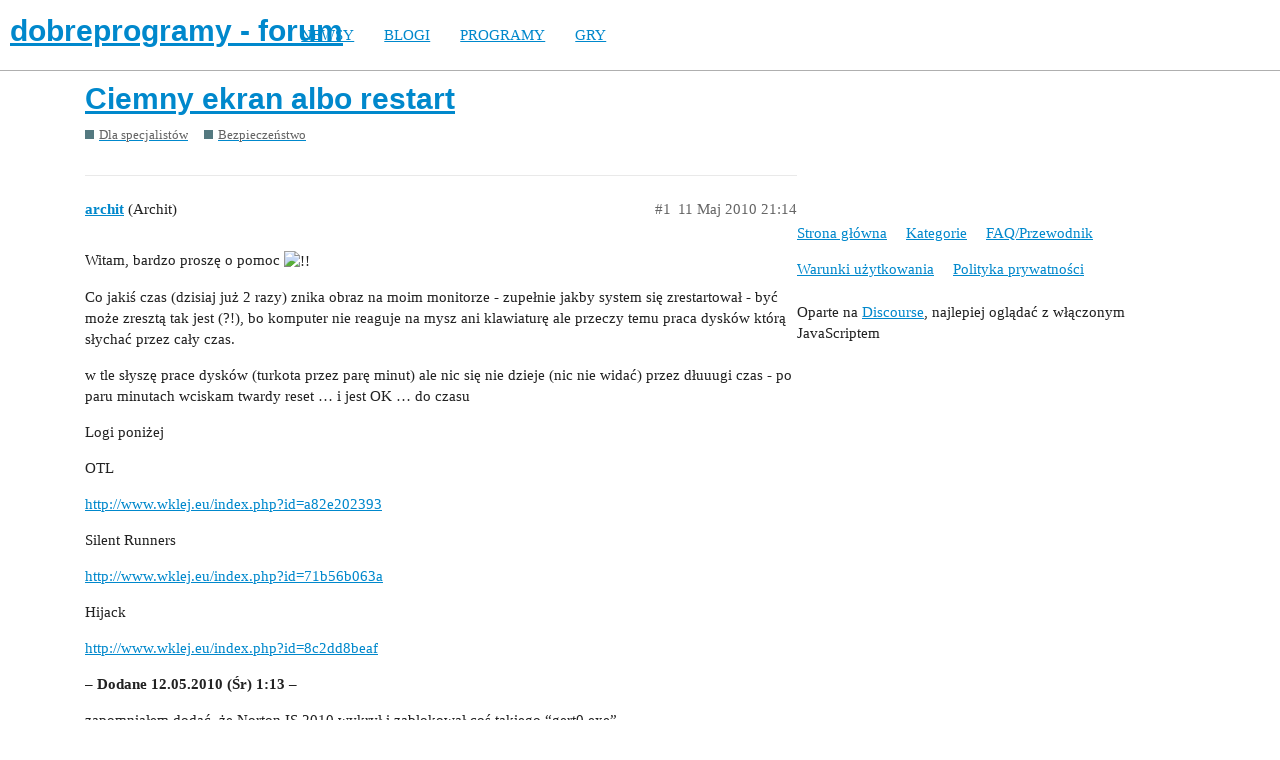

--- FILE ---
content_type: text/html; charset=utf-8
request_url: https://forum.dobreprogramy.pl/t/ciemny-ekran-albo-restart/328937
body_size: 5325
content:
<!DOCTYPE html>
<html lang="pl-PL">
  <head>
    <meta charset="utf-8">
    <title>Ciemny ekran albo restart - Bezpieczeństwo - dobreprogramy - forum</title>
    <meta name="description" content="Witam, bardzo proszę o pomoc [!!] 

Co jakiś czas (dzisiaj już 2 razy) znika obraz na moim monitorze - zupełnie jakby system się zrestartował - być może zresztą tak jest (?!), bo komputer nie reaguje na mysz ani klawiatu&amp;hellip;">
    <meta name="generator" content="Discourse 2.9.0.beta9 - https://github.com/discourse/discourse version 415535d577057676e46a5e4ec90a3ea3ec2bd27a">
<link rel="icon" type="image/png" href="https://forum.dobreprogramy.pl/uploads/default/optimized/3X/6/2/622c6d55469d37b29c43061ef104a7de549c1af9_2_32x32.ico">
<link rel="apple-touch-icon" type="image/png" href="https://forum.dobreprogramy.pl/uploads/default/optimized/3X/c/6/c68c5a0c534a035071b296ce94f9b0d1df82807d_2_180x180.png">
<meta name="theme-color" content="#ffffff">
<meta name="viewport" content="width=device-width, initial-scale=1.0, minimum-scale=1.0, user-scalable=yes, viewport-fit=cover">
<link rel="canonical" href="https://forum.dobreprogramy.pl/t/ciemny-ekran-albo-restart/328937" />
<script type="application/ld+json">{"@context":"http://schema.org","@type":"WebSite","url":"https://forum.dobreprogramy.pl","potentialAction":{"@type":"SearchAction","target":"https://forum.dobreprogramy.pl/search?q={search_term_string}","query-input":"required name=search_term_string"}}</script>
<link rel="search" type="application/opensearchdescription+xml" href="https://forum.dobreprogramy.pl/opensearch.xml" title="dobreprogramy - forum Search">

    <link href="/stylesheets/color_definitions_podstawa__39_abfeb62537eceaa01838b0c303c89af6b337e3e9.css?__ws=forum.dobreprogramy.pl" media="all" rel="stylesheet" class="light-scheme"/><link href="/stylesheets/color_definitions_ciemny_36_39_f6b58b50b4f0f5383c87e33a8dcef6ed539185e7.css?__ws=forum.dobreprogramy.pl" media="(prefers-color-scheme: dark)" rel="stylesheet" class="dark-scheme"/>

  <link href="/stylesheets/desktop_bba84c5e9bfabc5618c660b00e083e1a963bb741.css?__ws=forum.dobreprogramy.pl" media="all" rel="stylesheet" data-target="desktop"  />



  <link href="/stylesheets/discourse-adplugin-dp_bba84c5e9bfabc5618c660b00e083e1a963bb741.css?__ws=forum.dobreprogramy.pl" media="all" rel="stylesheet" data-target="discourse-adplugin-dp"  />
  <link href="/stylesheets/discourse-canned-replies_bba84c5e9bfabc5618c660b00e083e1a963bb741.css?__ws=forum.dobreprogramy.pl" media="all" rel="stylesheet" data-target="discourse-canned-replies"  />
  <link href="/stylesheets/discourse-details_bba84c5e9bfabc5618c660b00e083e1a963bb741.css?__ws=forum.dobreprogramy.pl" media="all" rel="stylesheet" data-target="discourse-details"  />
  <link href="/stylesheets/discourse-local-dates_bba84c5e9bfabc5618c660b00e083e1a963bb741.css?__ws=forum.dobreprogramy.pl" media="all" rel="stylesheet" data-target="discourse-local-dates"  />
  <link href="/stylesheets/discourse-narrative-bot_bba84c5e9bfabc5618c660b00e083e1a963bb741.css?__ws=forum.dobreprogramy.pl" media="all" rel="stylesheet" data-target="discourse-narrative-bot"  />
  <link href="/stylesheets/discourse-presence_bba84c5e9bfabc5618c660b00e083e1a963bb741.css?__ws=forum.dobreprogramy.pl" media="all" rel="stylesheet" data-target="discourse-presence"  />
  <link href="/stylesheets/discourse-question-answer_bba84c5e9bfabc5618c660b00e083e1a963bb741.css?__ws=forum.dobreprogramy.pl" media="all" rel="stylesheet" data-target="discourse-question-answer"  />
  <link href="/stylesheets/discourse-quick-messages_bba84c5e9bfabc5618c660b00e083e1a963bb741.css?__ws=forum.dobreprogramy.pl" media="all" rel="stylesheet" data-target="discourse-quick-messages"  />
  <link href="/stylesheets/discourse-solved_bba84c5e9bfabc5618c660b00e083e1a963bb741.css?__ws=forum.dobreprogramy.pl" media="all" rel="stylesheet" data-target="discourse-solved"  />
  <link href="/stylesheets/discourse-staff-notes_bba84c5e9bfabc5618c660b00e083e1a963bb741.css?__ws=forum.dobreprogramy.pl" media="all" rel="stylesheet" data-target="discourse-staff-notes"  />
  <link href="/stylesheets/discourse-voting_bba84c5e9bfabc5618c660b00e083e1a963bb741.css?__ws=forum.dobreprogramy.pl" media="all" rel="stylesheet" data-target="discourse-voting"  />
  <link href="/stylesheets/discourse-whos-online_bba84c5e9bfabc5618c660b00e083e1a963bb741.css?__ws=forum.dobreprogramy.pl" media="all" rel="stylesheet" data-target="discourse-whos-online"  />
  <link href="/stylesheets/lazy-yt_bba84c5e9bfabc5618c660b00e083e1a963bb741.css?__ws=forum.dobreprogramy.pl" media="all" rel="stylesheet" data-target="lazy-yt"  />
  <link href="/stylesheets/poll_bba84c5e9bfabc5618c660b00e083e1a963bb741.css?__ws=forum.dobreprogramy.pl" media="all" rel="stylesheet" data-target="poll"  />
  <link href="/stylesheets/retort_bba84c5e9bfabc5618c660b00e083e1a963bb741.css?__ws=forum.dobreprogramy.pl" media="all" rel="stylesheet" data-target="retort"  />
  <link href="/stylesheets/discourse-question-answer_desktop_bba84c5e9bfabc5618c660b00e083e1a963bb741.css?__ws=forum.dobreprogramy.pl" media="all" rel="stylesheet" data-target="discourse-question-answer_desktop"  />
  <link href="/stylesheets/discourse-voting_desktop_bba84c5e9bfabc5618c660b00e083e1a963bb741.css?__ws=forum.dobreprogramy.pl" media="all" rel="stylesheet" data-target="discourse-voting_desktop"  />
  <link href="/stylesheets/poll_desktop_bba84c5e9bfabc5618c660b00e083e1a963bb741.css?__ws=forum.dobreprogramy.pl" media="all" rel="stylesheet" data-target="poll_desktop"  />

  <link href="/stylesheets/desktop_theme_44_1e6e7b6a82c8a1c6fa59ad81ecdad6c90e9da22d.css?__ws=forum.dobreprogramy.pl" media="all" rel="stylesheet" data-target="desktop_theme" data-theme-id="44" data-theme-name="navigation-menu"/>
<link href="/stylesheets/desktop_theme_42_489edb94827f397a22a78ce814dc33296722c352.css?__ws=forum.dobreprogramy.pl" media="all" rel="stylesheet" data-target="desktop_theme" data-theme-id="42" data-theme-name="plugin-fixes"/>
<link href="/stylesheets/desktop_theme_41_1fa2eba456e601165f62f6b79ee2b3e5738b9f74.css?__ws=forum.dobreprogramy.pl" media="all" rel="stylesheet" data-target="desktop_theme" data-theme-id="41" data-theme-name="wp-integration"/>
<link href="/stylesheets/desktop_theme_39_e5c88d1eb952d24b22115d666ccc016fc6f5c421.css?__ws=forum.dobreprogramy.pl" media="all" rel="stylesheet" data-target="desktop_theme" data-theme-id="39" data-theme-name="dobreprogramy"/>

    <meta name="google-site-verification" content="ARNqjD_2rh-75t4IN9LKSJrHeA4sIOhmAqXX6rnsYJM">

<script async="" crossorigin="" nomodule="" src="https://std.wpcdn.pl/wpjslib/wpjslib-lite.js" id="wpjslib"></script>
<script async="" crossorigin="" type="module" src="https://std.wpcdn.pl/wpjslib6/wpjslib-lite.js" id="wpjslib6"></script>

<script defer="" src="/theme-javascripts/ae708cbc1be10cd5cf18b14ffb14a68b0200e799.js?__ws=forum.dobreprogramy.pl" data-theme-id="41"></script>
<script defer="" src="/theme-javascripts/7cc7cf8d76bf830cbfbf89ac6fd769dc5d014f33.js?__ws=forum.dobreprogramy.pl" data-theme-id="41"></script>
    <meta id="data-ga-universal-analytics" data-tracking-code="UA-3114185-1" data-json="{&quot;cookieDomain&quot;:&quot;forum.dobreprogramy.pl&quot;}" data-auto-link-domains="">

  <link rel="preload" href="/assets/google-universal-analytics-v3-8cf0774bfa08ca761ca08a4bc372f0c17620d86591225f86d3e1bdb51c18a0b0.js" as="script">
<script defer src="/assets/google-universal-analytics-v3-8cf0774bfa08ca761ca08a4bc372f0c17620d86591225f86d3e1bdb51c18a0b0.js"></script>


        <link rel="alternate nofollow" type="application/rss+xml" title="Kanał RSS tematu &#39;Ciemny ekran albo restart&#39;" href="https://forum.dobreprogramy.pl/t/ciemny-ekran-albo-restart/328937.rss" />
    <meta property="og:site_name" content="dobreprogramy - forum" />
<meta property="og:type" content="website" />
<meta name="twitter:card" content="summary" />
<meta name="twitter:image" content="https://forum.dobreprogramy.pl/uploads/default/original/3X/d/a/dae543397c3d5bd6f731412176c35838ace56921.png" />
<meta property="og:image" content="https://forum.dobreprogramy.pl/uploads/default/original/3X/d/a/dae543397c3d5bd6f731412176c35838ace56921.png" />
<meta property="og:url" content="https://forum.dobreprogramy.pl/t/ciemny-ekran-albo-restart/328937" />
<meta name="twitter:url" content="https://forum.dobreprogramy.pl/t/ciemny-ekran-albo-restart/328937" />
<meta property="og:title" content="Ciemny ekran albo restart" />
<meta name="twitter:title" content="Ciemny ekran albo restart" />
<meta property="og:description" content="Witam, bardzo proszę o pomoc   Co jakiś czas (dzisiaj już 2 razy) znika obraz na moim monitorze - zupełnie jakby system się zrestartował - być może zresztą tak jest (?!), bo komputer nie reaguje na mysz ani klawiaturę ale przeczy temu praca dysków którą słychać przez cały czas.  w tle słyszę prace dysków (turkota przez parę minut) ale nic się nie dzieje (nic nie widać) przez dłuuugi czas - po paru minutach wciskam twardy reset … i jest OK … do czasu  Logi poniżej  OTL  http://www.wklej.eu/index...." />
<meta name="twitter:description" content="Witam, bardzo proszę o pomoc   Co jakiś czas (dzisiaj już 2 razy) znika obraz na moim monitorze - zupełnie jakby system się zrestartował - być może zresztą tak jest (?!), bo komputer nie reaguje na mysz ani klawiaturę ale przeczy temu praca dysków którą słychać przez cały czas.  w tle słyszę prace dysków (turkota przez parę minut) ale nic się nie dzieje (nic nie widać) przez dłuuugi czas - po paru minutach wciskam twardy reset … i jest OK … do czasu  Logi poniżej  OTL  http://www.wklej.eu/index...." />
<meta property="article:published_time" content="2010-05-11T21:14:26+00:00" />
<meta property="og:ignore_canonical" content="true" />


    <script type="application/ld+json">{"@context":"http://schema.org","@type":"QAPage","name":"Ciemny ekran albo restart","mainEntity":{"@type":"Question","name":"Ciemny ekran albo restart","text":"Witam, bardzo proszę o pomoc [!!]\n\nCo jakiś czas (dzisiaj już 2 razy) znika obraz na moim monitorze - zupełnie jakby system się zrestartował - być może zresztą tak jest (?!), bo komputer nie reaguje na mysz ani klawiaturę ale przeczy temu praca dysków którą słychać przez cały czas.\n\nw tle słyszę pra&hellip;","upvoteCount":0,"answerCount":0,"dateCreated":"2010-05-11T21:14:26.000Z","author":{"@type":"Person","name":"Archit"}}}</script>
  </head>
  <body class="crawler">
    <script defer="" src="/theme-javascripts/b4fb8197a55a0b65bb0e90597caa5b37b8c12ec6.js?__ws=forum.dobreprogramy.pl" data-theme-id="41"></script>


<div id="crunchify-navbar" class="crunchify-container">
<span id="crunchify-top-links">
<ul class="nav-link-container">
   <li><a href="https://www.dobreprogramy.pl" class="nav-link">NEWSY</a></li>
   <li><a href="https://www.dobreprogramy.pl/blogi" class="nav-link">BLOGI</a></li>
   <li><a href="https://www.dobreprogramy.pl/programy,windows" class="nav-link">PROGRAMY</a></li>
   <li><a href="https://www.polygamia.pl" target="_blank" class="nav-link">GRY</a></li>
</ul></span>
</div><script defer="" src="/theme-javascripts/f94729ba8f7bb50d4341ca8f8d984449a2070304.js?__ws=forum.dobreprogramy.pl" data-theme-id="44"></script>
    <header>
  <a href="/">
    <h1>dobreprogramy - forum</h1>
  </a>
</header>

    <div id="main-outlet" class="wrap" role="main">
        <div id="topic-title">
    <h1>
      <a href="/t/ciemny-ekran-albo-restart/328937">Ciemny ekran albo restart</a>
    </h1>

      <div class="topic-category" itemscope itemtype="http://schema.org/BreadcrumbList">
          <span itemprop="itemListElement" itemscope itemtype="http://schema.org/ListItem">
            <a href="https://forum.dobreprogramy.pl/c/dla-specjalistow/5" class="badge-wrapper bullet" itemprop="item">
              <span class='badge-category-bg' style='background-color: #547980'></span>
              <span class='badge-category clear-badge'>
                <span class='category-name' itemprop='name'>Dla specjalistów</span>
              </span>
            </a>
            <meta itemprop="position" content="1" />
          </span>
          <span itemprop="itemListElement" itemscope itemtype="http://schema.org/ListItem">
            <a href="https://forum.dobreprogramy.pl/c/dla-specjalistow/bezpieczenstwo/70" class="badge-wrapper bullet" itemprop="item">
              <span class='badge-category-bg' style='background-color: #547980'></span>
              <span class='badge-category clear-badge'>
                <span class='category-name' itemprop='name'>Bezpieczeństwo</span>
              </span>
            </a>
            <meta itemprop="position" content="2" />
          </span>
      </div>

  </div>

  


      <div id='post_1' itemscope itemtype='http://schema.org/DiscussionForumPosting' class='topic-body crawler-post'>
        <div class='crawler-post-meta'>
          <div itemprop='publisher' itemscope itemtype="http://schema.org/Organization">
            <meta itemprop='name' content='Wirtualna Polska Media SA'>
              <div itemprop='logo' itemscope itemtype="http://schema.org/ImageObject">
                <meta itemprop='url' content='https://techforum.wpcdn.pl/original/3X/3/f/3fc6217c7416b9e499c21933c6acf6323c708813.png'>
              </div>
          </div>
          <span class="creator" itemprop="author" itemscope itemtype="http://schema.org/Person">
            <a itemprop="url" href='https://forum.dobreprogramy.pl/u/archit'><span itemprop='name'>archit</span></a>
            (Archit)
          </span>

          <link itemprop="mainEntityOfPage" href="https://forum.dobreprogramy.pl/t/ciemny-ekran-albo-restart/328937">


          <span class="crawler-post-infos">
              <time itemprop='datePublished' datetime='2010-05-11T21:14:26Z' class='post-time'>
                11 Maj 2010 21:14
              </time>
              <meta itemprop='dateModified' content='2010-05-11T21:14:26Z'>
          <span itemprop='position'>#1</span>
          </span>
        </div>
        <div class='post' itemprop='articleBody'>
          <p>Witam, bardzo proszę o pomoc <img src="https://forum.dpcdn.pl/uploads/icon_wykrzyknik.gif" alt="!!" width="" height=""></p>
<p>Co jakiś czas (dzisiaj już 2 razy) znika obraz na moim monitorze - zupełnie jakby system się zrestartował - być może zresztą tak jest (?!), bo komputer nie reaguje na mysz ani klawiaturę ale przeczy temu praca dysków którą słychać przez cały czas.</p>
<p>w tle słyszę prace dysków (turkota przez parę minut) ale nic się nie dzieje (nic nie widać) przez dłuuugi czas - po paru minutach wciskam twardy reset … i jest OK … do czasu</p>
<p>Logi poniżej</p>
<p>OTL</p>
<p><a href="http://www.wklej.eu/index.php?id=a82e202393" rel="nofollow noopener">http://www.wklej.eu/index.php?id=a82e202393</a></p>
<p>Silent Runners</p>
<p><a href="http://www.wklej.eu/index.php?id=71b56b063a" rel="nofollow noopener">http://www.wklej.eu/index.php?id=71b56b063a</a></p>
<p>Hijack</p>
<p><a href="http://www.wklej.eu/index.php?id=8c2dd8beaf" rel="nofollow noopener">http://www.wklej.eu/index.php?id=8c2dd8beaf</a></p>
<p>– <strong>Dodane 12.05.2010 (Śr) 1:13</strong> –</p>
<p>zapomniałem dodać, że Norton IS 2010 wykrył i zablokował coś takiego “gert0.exe”</p>
        </div>

        <meta itemprop='headline' content='Ciemny ekran albo restart'>
          <meta itemprop='keywords' content=''>

        <div itemprop="interactionStatistic" itemscope itemtype="http://schema.org/InteractionCounter">
           <meta itemprop="interactionType" content="http://schema.org/LikeAction"/>
           <meta itemprop="userInteractionCount" content="0" />
           <span class='post-likes'></span>
         </div>

         <div itemprop="interactionStatistic" itemscope itemtype="http://schema.org/InteractionCounter">
            <meta itemprop="interactionType" content="http://schema.org/CommentAction"/>
            <meta itemprop="userInteractionCount" content="0" />
          </div>

      </div>
      <div id='post_2' itemscope itemtype='http://schema.org/DiscussionForumPosting' class='topic-body crawler-post'>
        <div class='crawler-post-meta'>
          <div itemprop='publisher' itemscope itemtype="http://schema.org/Organization">
            <meta itemprop='name' content='Wirtualna Polska Media SA'>
              <div itemprop='logo' itemscope itemtype="http://schema.org/ImageObject">
                <meta itemprop='url' content='https://techforum.wpcdn.pl/original/3X/3/f/3fc6217c7416b9e499c21933c6acf6323c708813.png'>
              </div>
          </div>
          <span class="creator" itemprop="author" itemscope itemtype="http://schema.org/Person">
            <a itemprop="url" href='https://forum.dobreprogramy.pl/u/scripter1'><span itemprop='name'>scripter1</span></a>
            (scripter1)
          </span>

          <link itemprop="mainEntityOfPage" href="https://forum.dobreprogramy.pl/t/ciemny-ekran-albo-restart/328937">


          <span class="crawler-post-infos">
              <time itemprop='datePublished' datetime='2010-05-12T08:34:21Z' class='post-time'>
                12 Maj 2010 08:34
              </time>
              <meta itemprop='dateModified' content='2010-05-12T08:34:21Z'>
          <span itemprop='position'>#2</span>
          </span>
        </div>
        <div class='post' itemprop='articleBody'>
          <p>A po kiego ty masz zainstalowanego i Norton Internet Security i Kaspersky Internet Security 2009 - przecież to są dwa programy o identycznej funkcji (oba mają i firewalla i antyvira).</p>
<p>Nie powinno się instalować dwóch antywirusów bo mogą się gryźć a już tym bardziej nie wolno instalować dwóch firewalli bo na pewno będą jakieś problemy i komputer zamiast być bezpieczniejszy będzie jeszcze bardzie zagrożony.</p>
<p>Pewno net nie wyciąga u ciebie pełnej prędkości skoro dwa firewalle skanują ruch sieciowy.</p>
<p>Jednego z nich musisz wywalić, osobiście bym zostawił Kaspersky’ego.</p>
        </div>

        <meta itemprop='headline' content='Ciemny ekran albo restart'>

        <div itemprop="interactionStatistic" itemscope itemtype="http://schema.org/InteractionCounter">
           <meta itemprop="interactionType" content="http://schema.org/LikeAction"/>
           <meta itemprop="userInteractionCount" content="0" />
           <span class='post-likes'></span>
         </div>

         <div itemprop="interactionStatistic" itemscope itemtype="http://schema.org/InteractionCounter">
            <meta itemprop="interactionType" content="http://schema.org/CommentAction"/>
            <meta itemprop="userInteractionCount" content="0" />
          </div>

      </div>
      <div id='post_3' itemscope itemtype='http://schema.org/DiscussionForumPosting' class='topic-body crawler-post'>
        <div class='crawler-post-meta'>
          <div itemprop='publisher' itemscope itemtype="http://schema.org/Organization">
            <meta itemprop='name' content='Wirtualna Polska Media SA'>
              <div itemprop='logo' itemscope itemtype="http://schema.org/ImageObject">
                <meta itemprop='url' content='https://techforum.wpcdn.pl/original/3X/3/f/3fc6217c7416b9e499c21933c6acf6323c708813.png'>
              </div>
          </div>
          <span class="creator" itemprop="author" itemscope itemtype="http://schema.org/Person">
            <a itemprop="url" href='https://forum.dobreprogramy.pl/u/archit'><span itemprop='name'>archit</span></a>
            (Archit)
          </span>

          <link itemprop="mainEntityOfPage" href="https://forum.dobreprogramy.pl/t/ciemny-ekran-albo-restart/328937">


          <span class="crawler-post-infos">
              <time itemprop='datePublished' datetime='2010-05-12T16:23:46Z' class='post-time'>
                12 Maj 2010 16:23
              </time>
              <meta itemprop='dateModified' content='2010-05-12T16:23:46Z'>
          <span itemprop='position'>#3</span>
          </span>
        </div>
        <div class='post' itemprop='articleBody'>
          <p>… otóż nie mam wcale dwóch antywirusów i firewalli - miałem poprzednio zainstalowanego kasperskyego - teraz mam nortona 2010, a to co widzisz to pewnikiem pozostałość (widać się nie odinstalowało całkowicie, a ja nie sprawdziłem - zaraz to usunę ręcznie).</p>
<p>Ale wracając do głównego wątku - czy ktoś może na podstawie logów powiedzieć czy złapałem coś, albo co jest przyczyną samoistnych “restartów” ?!</p>
        </div>

        <meta itemprop='headline' content='Ciemny ekran albo restart'>

        <div itemprop="interactionStatistic" itemscope itemtype="http://schema.org/InteractionCounter">
           <meta itemprop="interactionType" content="http://schema.org/LikeAction"/>
           <meta itemprop="userInteractionCount" content="0" />
           <span class='post-likes'></span>
         </div>

         <div itemprop="interactionStatistic" itemscope itemtype="http://schema.org/InteractionCounter">
            <meta itemprop="interactionType" content="http://schema.org/CommentAction"/>
            <meta itemprop="userInteractionCount" content="0" />
          </div>

      </div>
      <div id='post_4' itemscope itemtype='http://schema.org/DiscussionForumPosting' class='topic-body crawler-post'>
        <div class='crawler-post-meta'>
          <div itemprop='publisher' itemscope itemtype="http://schema.org/Organization">
            <meta itemprop='name' content='Wirtualna Polska Media SA'>
              <div itemprop='logo' itemscope itemtype="http://schema.org/ImageObject">
                <meta itemprop='url' content='https://techforum.wpcdn.pl/original/3X/3/f/3fc6217c7416b9e499c21933c6acf6323c708813.png'>
              </div>
          </div>
          <span class="creator" itemprop="author" itemscope itemtype="http://schema.org/Person">
            <a itemprop="url" href='https://forum.dobreprogramy.pl/u/scripter1'><span itemprop='name'>scripter1</span></a>
            (scripter1)
          </span>

          <link itemprop="mainEntityOfPage" href="https://forum.dobreprogramy.pl/t/ciemny-ekran-albo-restart/328937">


          <span class="crawler-post-infos">
              <time itemprop='datePublished' datetime='2010-05-12T17:26:43Z' class='post-time'>
                12 Maj 2010 17:26
              </time>
              <meta itemprop='dateModified' content='2010-05-12T17:26:43Z'>
          <span itemprop='position'>#4</span>
          </span>
        </div>
        <div class='post' itemprop='articleBody'>
          <p>Ja w logach nic więcej dziwnego nie widzę.</p>
<p>Przyczyn takiego zachowania może być wiele, od uszkodzenia jakichś plików systemowych, przez jakieś źle działające ustawienia jakiegoś programu lub windowsowego zarządzania energią aż po uszkodzony sprzęt…</p>
        </div>

        <meta itemprop='headline' content='Ciemny ekran albo restart'>

        <div itemprop="interactionStatistic" itemscope itemtype="http://schema.org/InteractionCounter">
           <meta itemprop="interactionType" content="http://schema.org/LikeAction"/>
           <meta itemprop="userInteractionCount" content="0" />
           <span class='post-likes'></span>
         </div>

         <div itemprop="interactionStatistic" itemscope itemtype="http://schema.org/InteractionCounter">
            <meta itemprop="interactionType" content="http://schema.org/CommentAction"/>
            <meta itemprop="userInteractionCount" content="0" />
          </div>

      </div>
      <div id='post_5' itemscope itemtype='http://schema.org/DiscussionForumPosting' class='topic-body crawler-post'>
        <div class='crawler-post-meta'>
          <div itemprop='publisher' itemscope itemtype="http://schema.org/Organization">
            <meta itemprop='name' content='Wirtualna Polska Media SA'>
              <div itemprop='logo' itemscope itemtype="http://schema.org/ImageObject">
                <meta itemprop='url' content='https://techforum.wpcdn.pl/original/3X/3/f/3fc6217c7416b9e499c21933c6acf6323c708813.png'>
              </div>
          </div>
          <span class="creator" itemprop="author" itemscope itemtype="http://schema.org/Person">
            <a itemprop="url" href='https://forum.dobreprogramy.pl/u/archit'><span itemprop='name'>archit</span></a>
            (Archit)
          </span>

          <link itemprop="mainEntityOfPage" href="https://forum.dobreprogramy.pl/t/ciemny-ekran-albo-restart/328937">


          <span class="crawler-post-infos">
              <time itemprop='datePublished' datetime='2010-05-12T18:05:23Z' class='post-time'>
                12 Maj 2010 18:05
              </time>
              <meta itemprop='dateModified' content='2010-05-12T18:05:23Z'>
          <span itemprop='position'>#5</span>
          </span>
        </div>
        <div class='post' itemprop='articleBody'>
          <p>Dzięki za sprawdzenie logów, no i pocieszające, że niczego nie znalazłeś.</p>
<p>Faktycznie niedawno spaliła mi się płyta główna Asusa i kupiłem używaną innego producenta (MSI), którą zamontował mi serwis komputerowy, ale z tego co się zorientowałem, to prawie wszystkie ustawienia zostały z poprzedniej płyty, więc serwis po prostu ją chyba tylko zainstalował, bez większej konfiguracji i być może to stąd te problemy.</p>
<p>Jeszcze raz dzięki.</p>
        </div>

        <meta itemprop='headline' content='Ciemny ekran albo restart'>

        <div itemprop="interactionStatistic" itemscope itemtype="http://schema.org/InteractionCounter">
           <meta itemprop="interactionType" content="http://schema.org/LikeAction"/>
           <meta itemprop="userInteractionCount" content="0" />
           <span class='post-likes'></span>
         </div>

         <div itemprop="interactionStatistic" itemscope itemtype="http://schema.org/InteractionCounter">
            <meta itemprop="interactionType" content="http://schema.org/CommentAction"/>
            <meta itemprop="userInteractionCount" content="0" />
          </div>

      </div>






    </div>
    <footer class="container wrap">
  <nav class='crawler-nav'>
    <ul>
      <li itemscope itemtype='http://schema.org/SiteNavigationElement'>
        <span itemprop='name'>
          <a href='/' itemprop="url">Strona główna </a>
        </span>
      </li>
      <li itemscope itemtype='http://schema.org/SiteNavigationElement'>
        <span itemprop='name'>
          <a href='/categories' itemprop="url">Kategorie </a>
        </span>
      </li>
      <li itemscope itemtype='http://schema.org/SiteNavigationElement'>
        <span itemprop='name'>
          <a href='/guidelines' itemprop="url">FAQ/Przewodnik </a>
        </span>
      </li>
      <li itemscope itemtype='http://schema.org/SiteNavigationElement'>
        <span itemprop='name'>
          <a href='/tos' itemprop="url">Warunki użytkowania </a>
        </span>
      </li>
      <li itemscope itemtype='http://schema.org/SiteNavigationElement'>
        <span itemprop='name'>
          <a href='/privacy' itemprop="url">Polityka prywatności </a>
        </span>
      </li>
    </ul>
  </nav>
  <p class='powered-by-link'>Oparte na <a href="https://www.discourse.org">Discourse</a>, najlepiej oglądać z włączonym JavaScriptem</p>
</footer>

    
    
<script defer="" src="/theme-javascripts/94d5d6556f7aef47013bc89ac7eaf2a9eba55522.js?__ws=forum.dobreprogramy.pl" data-theme-id="43"></script>
  </body>
  
</html>
